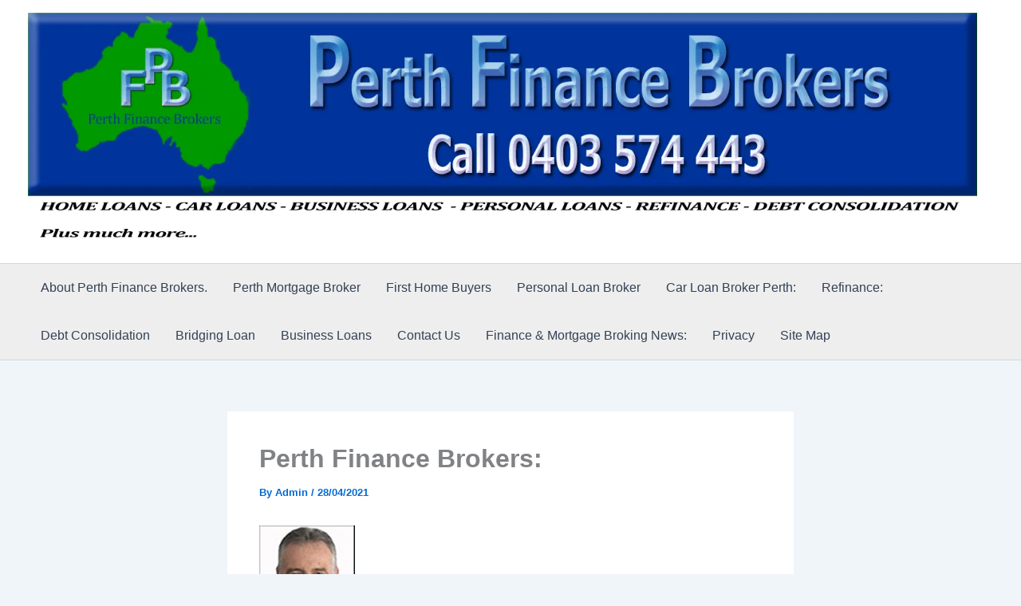

--- FILE ---
content_type: text/html; charset=UTF-8
request_url: https://perthfinancebrokers.net.au/perth-finance-brokers/
body_size: 11635
content:
<!DOCTYPE html>
<html lang="en-US" prefix="og: http://ogp.me/ns# fb: http://ogp.me/ns/fb#">
<head>
<link rel="preload" href="https://perthfinancebrokers.net.au/wp-content/cache/wpo-minify/1767500919/assets/wpo-minify-header-8dbd08fc.min.js" as="script" />
<link rel="preload" href="https://www.googletagmanager.com/gtag/js?id=GT-WPTG2THP" as="script" />
<link rel="preload" href="https://perthfinancebrokers.net.au/wp-content/cache/wpo-minify/1767500919/assets/wpo-minify-footer-95631ab0.min.js" as="script" />
<meta charset="UTF-8">
<meta name="viewport" content="width=device-width, initial-scale=1">
	<link rel="profile" href="https://gmpg.org/xfn/11"> 
	
	<!-- Performance optimized by Cache Using Gzip. Learn more: https://wpgzipcache.com/compare-plans/ -->
<link rel='dns-prefetch' href='//www.googletagmanager.com' />
<link rel="alternate" type="application/rss+xml" title=" &raquo; Feed" href="https://perthfinancebrokers.net.au/feed/" />
<link rel="alternate" type="application/rss+xml" title=" &raquo; Comments Feed" href="https://perthfinancebrokers.net.au/comments/feed/" />
<link rel="alternate" type="application/rss+xml" title=" &raquo; Perth Finance Brokers: Comments Feed" href="https://perthfinancebrokers.net.au/perth-finance-brokers/feed/" />
<link rel="alternate" title="oEmbed (JSON)" type="application/json+oembed" href="https://perthfinancebrokers.net.au/wp-json/oembed/1.0/embed?url=https%3A%2F%2Fperthfinancebrokers.net.au%2Fperth-finance-brokers%2F" />
<link rel="alternate" title="oEmbed (XML)" type="text/xml+oembed" href="https://perthfinancebrokers.net.au/wp-json/oembed/1.0/embed?url=https%3A%2F%2Fperthfinancebrokers.net.au%2Fperth-finance-brokers%2F&#038;format=xml" />
<style id='wp-img-auto-sizes-contain-inline-css'>
img:is([sizes=auto i],[sizes^="auto," i]){contain-intrinsic-size:3000px 1500px}
/*# sourceURL=wp-img-auto-sizes-contain-inline-css */
</style>
<link rel='stylesheet' id='aca33b9c04-css' href='https://perthfinancebrokers.net.au/wp-content/plugins/squirrly-seo/view/assets/css/frontend.min.css' media='all' />
<style id='wp-block-library-inline-css'>
:root{--wp-block-synced-color:#7a00df;--wp-block-synced-color--rgb:122,0,223;--wp-bound-block-color:var(--wp-block-synced-color);--wp-editor-canvas-background:#ddd;--wp-admin-theme-color:#007cba;--wp-admin-theme-color--rgb:0,124,186;--wp-admin-theme-color-darker-10:#006ba1;--wp-admin-theme-color-darker-10--rgb:0,107,160.5;--wp-admin-theme-color-darker-20:#005a87;--wp-admin-theme-color-darker-20--rgb:0,90,135;--wp-admin-border-width-focus:2px}@media (min-resolution:192dpi){:root{--wp-admin-border-width-focus:1.5px}}.wp-element-button{cursor:pointer}:root .has-very-light-gray-background-color{background-color:#eee}:root .has-very-dark-gray-background-color{background-color:#313131}:root .has-very-light-gray-color{color:#eee}:root .has-very-dark-gray-color{color:#313131}:root .has-vivid-green-cyan-to-vivid-cyan-blue-gradient-background{background:linear-gradient(135deg,#00d084,#0693e3)}:root .has-purple-crush-gradient-background{background:linear-gradient(135deg,#34e2e4,#4721fb 50%,#ab1dfe)}:root .has-hazy-dawn-gradient-background{background:linear-gradient(135deg,#faaca8,#dad0ec)}:root .has-subdued-olive-gradient-background{background:linear-gradient(135deg,#fafae1,#67a671)}:root .has-atomic-cream-gradient-background{background:linear-gradient(135deg,#fdd79a,#004a59)}:root .has-nightshade-gradient-background{background:linear-gradient(135deg,#330968,#31cdcf)}:root .has-midnight-gradient-background{background:linear-gradient(135deg,#020381,#2874fc)}:root{--wp--preset--font-size--normal:16px;--wp--preset--font-size--huge:42px}.has-regular-font-size{font-size:1em}.has-larger-font-size{font-size:2.625em}.has-normal-font-size{font-size:var(--wp--preset--font-size--normal)}.has-huge-font-size{font-size:var(--wp--preset--font-size--huge)}.has-text-align-center{text-align:center}.has-text-align-left{text-align:left}.has-text-align-right{text-align:right}.has-fit-text{white-space:nowrap!important}#end-resizable-editor-section{display:none}.aligncenter{clear:both}.items-justified-left{justify-content:flex-start}.items-justified-center{justify-content:center}.items-justified-right{justify-content:flex-end}.items-justified-space-between{justify-content:space-between}.screen-reader-text{border:0;clip-path:inset(50%);height:1px;margin:-1px;overflow:hidden;padding:0;position:absolute;width:1px;word-wrap:normal!important}.screen-reader-text:focus{background-color:#ddd;clip-path:none;color:#444;display:block;font-size:1em;height:auto;left:5px;line-height:normal;padding:15px 23px 14px;text-decoration:none;top:5px;width:auto;z-index:100000}html :where(.has-border-color){border-style:solid}html :where([style*=border-top-color]){border-top-style:solid}html :where([style*=border-right-color]){border-right-style:solid}html :where([style*=border-bottom-color]){border-bottom-style:solid}html :where([style*=border-left-color]){border-left-style:solid}html :where([style*=border-width]){border-style:solid}html :where([style*=border-top-width]){border-top-style:solid}html :where([style*=border-right-width]){border-right-style:solid}html :where([style*=border-bottom-width]){border-bottom-style:solid}html :where([style*=border-left-width]){border-left-style:solid}html :where(img[class*=wp-image-]){height:auto;max-width:100%}:where(figure){margin:0 0 1em}html :where(.is-position-sticky){--wp-admin--admin-bar--position-offset:var(--wp-admin--admin-bar--height,0px)}@media screen and (max-width:600px){html :where(.is-position-sticky){--wp-admin--admin-bar--position-offset:0px}}

/*# sourceURL=wp-block-library-inline-css */
</style><style id='global-styles-inline-css'>
:root{--wp--preset--aspect-ratio--square: 1;--wp--preset--aspect-ratio--4-3: 4/3;--wp--preset--aspect-ratio--3-4: 3/4;--wp--preset--aspect-ratio--3-2: 3/2;--wp--preset--aspect-ratio--2-3: 2/3;--wp--preset--aspect-ratio--16-9: 16/9;--wp--preset--aspect-ratio--9-16: 9/16;--wp--preset--color--black: #000000;--wp--preset--color--cyan-bluish-gray: #abb8c3;--wp--preset--color--white: #ffffff;--wp--preset--color--pale-pink: #f78da7;--wp--preset--color--vivid-red: #cf2e2e;--wp--preset--color--luminous-vivid-orange: #ff6900;--wp--preset--color--luminous-vivid-amber: #fcb900;--wp--preset--color--light-green-cyan: #7bdcb5;--wp--preset--color--vivid-green-cyan: #00d084;--wp--preset--color--pale-cyan-blue: #8ed1fc;--wp--preset--color--vivid-cyan-blue: #0693e3;--wp--preset--color--vivid-purple: #9b51e0;--wp--preset--color--ast-global-color-0: var(--ast-global-color-0);--wp--preset--color--ast-global-color-1: var(--ast-global-color-1);--wp--preset--color--ast-global-color-2: var(--ast-global-color-2);--wp--preset--color--ast-global-color-3: var(--ast-global-color-3);--wp--preset--color--ast-global-color-4: var(--ast-global-color-4);--wp--preset--color--ast-global-color-5: var(--ast-global-color-5);--wp--preset--color--ast-global-color-6: var(--ast-global-color-6);--wp--preset--color--ast-global-color-7: var(--ast-global-color-7);--wp--preset--color--ast-global-color-8: var(--ast-global-color-8);--wp--preset--gradient--vivid-cyan-blue-to-vivid-purple: linear-gradient(135deg,rgb(6,147,227) 0%,rgb(155,81,224) 100%);--wp--preset--gradient--light-green-cyan-to-vivid-green-cyan: linear-gradient(135deg,rgb(122,220,180) 0%,rgb(0,208,130) 100%);--wp--preset--gradient--luminous-vivid-amber-to-luminous-vivid-orange: linear-gradient(135deg,rgb(252,185,0) 0%,rgb(255,105,0) 100%);--wp--preset--gradient--luminous-vivid-orange-to-vivid-red: linear-gradient(135deg,rgb(255,105,0) 0%,rgb(207,46,46) 100%);--wp--preset--gradient--very-light-gray-to-cyan-bluish-gray: linear-gradient(135deg,rgb(238,238,238) 0%,rgb(169,184,195) 100%);--wp--preset--gradient--cool-to-warm-spectrum: linear-gradient(135deg,rgb(74,234,220) 0%,rgb(151,120,209) 20%,rgb(207,42,186) 40%,rgb(238,44,130) 60%,rgb(251,105,98) 80%,rgb(254,248,76) 100%);--wp--preset--gradient--blush-light-purple: linear-gradient(135deg,rgb(255,206,236) 0%,rgb(152,150,240) 100%);--wp--preset--gradient--blush-bordeaux: linear-gradient(135deg,rgb(254,205,165) 0%,rgb(254,45,45) 50%,rgb(107,0,62) 100%);--wp--preset--gradient--luminous-dusk: linear-gradient(135deg,rgb(255,203,112) 0%,rgb(199,81,192) 50%,rgb(65,88,208) 100%);--wp--preset--gradient--pale-ocean: linear-gradient(135deg,rgb(255,245,203) 0%,rgb(182,227,212) 50%,rgb(51,167,181) 100%);--wp--preset--gradient--electric-grass: linear-gradient(135deg,rgb(202,248,128) 0%,rgb(113,206,126) 100%);--wp--preset--gradient--midnight: linear-gradient(135deg,rgb(2,3,129) 0%,rgb(40,116,252) 100%);--wp--preset--font-size--small: 13px;--wp--preset--font-size--medium: 20px;--wp--preset--font-size--large: 36px;--wp--preset--font-size--x-large: 42px;--wp--preset--spacing--20: 0.44rem;--wp--preset--spacing--30: 0.67rem;--wp--preset--spacing--40: 1rem;--wp--preset--spacing--50: 1.5rem;--wp--preset--spacing--60: 2.25rem;--wp--preset--spacing--70: 3.38rem;--wp--preset--spacing--80: 5.06rem;--wp--preset--shadow--natural: 6px 6px 9px rgba(0, 0, 0, 0.2);--wp--preset--shadow--deep: 12px 12px 50px rgba(0, 0, 0, 0.4);--wp--preset--shadow--sharp: 6px 6px 0px rgba(0, 0, 0, 0.2);--wp--preset--shadow--outlined: 6px 6px 0px -3px rgb(255, 255, 255), 6px 6px rgb(0, 0, 0);--wp--preset--shadow--crisp: 6px 6px 0px rgb(0, 0, 0);}:root { --wp--style--global--content-size: var(--wp--custom--ast-content-width-size);--wp--style--global--wide-size: var(--wp--custom--ast-wide-width-size); }:where(body) { margin: 0; }.wp-site-blocks > .alignleft { float: left; margin-right: 2em; }.wp-site-blocks > .alignright { float: right; margin-left: 2em; }.wp-site-blocks > .aligncenter { justify-content: center; margin-left: auto; margin-right: auto; }:where(.wp-site-blocks) > * { margin-block-start: 24px; margin-block-end: 0; }:where(.wp-site-blocks) > :first-child { margin-block-start: 0; }:where(.wp-site-blocks) > :last-child { margin-block-end: 0; }:root { --wp--style--block-gap: 24px; }:root :where(.is-layout-flow) > :first-child{margin-block-start: 0;}:root :where(.is-layout-flow) > :last-child{margin-block-end: 0;}:root :where(.is-layout-flow) > *{margin-block-start: 24px;margin-block-end: 0;}:root :where(.is-layout-constrained) > :first-child{margin-block-start: 0;}:root :where(.is-layout-constrained) > :last-child{margin-block-end: 0;}:root :where(.is-layout-constrained) > *{margin-block-start: 24px;margin-block-end: 0;}:root :where(.is-layout-flex){gap: 24px;}:root :where(.is-layout-grid){gap: 24px;}.is-layout-flow > .alignleft{float: left;margin-inline-start: 0;margin-inline-end: 2em;}.is-layout-flow > .alignright{float: right;margin-inline-start: 2em;margin-inline-end: 0;}.is-layout-flow > .aligncenter{margin-left: auto !important;margin-right: auto !important;}.is-layout-constrained > .alignleft{float: left;margin-inline-start: 0;margin-inline-end: 2em;}.is-layout-constrained > .alignright{float: right;margin-inline-start: 2em;margin-inline-end: 0;}.is-layout-constrained > .aligncenter{margin-left: auto !important;margin-right: auto !important;}.is-layout-constrained > :where(:not(.alignleft):not(.alignright):not(.alignfull)){max-width: var(--wp--style--global--content-size);margin-left: auto !important;margin-right: auto !important;}.is-layout-constrained > .alignwide{max-width: var(--wp--style--global--wide-size);}body .is-layout-flex{display: flex;}.is-layout-flex{flex-wrap: wrap;align-items: center;}.is-layout-flex > :is(*, div){margin: 0;}body .is-layout-grid{display: grid;}.is-layout-grid > :is(*, div){margin: 0;}body{padding-top: 0px;padding-right: 0px;padding-bottom: 0px;padding-left: 0px;}a:where(:not(.wp-element-button)){text-decoration: none;}:root :where(.wp-element-button, .wp-block-button__link){background-color: #32373c;border-width: 0;color: #fff;font-family: inherit;font-size: inherit;font-style: inherit;font-weight: inherit;letter-spacing: inherit;line-height: inherit;padding-top: calc(0.667em + 2px);padding-right: calc(1.333em + 2px);padding-bottom: calc(0.667em + 2px);padding-left: calc(1.333em + 2px);text-decoration: none;text-transform: inherit;}.has-black-color{color: var(--wp--preset--color--black) !important;}.has-cyan-bluish-gray-color{color: var(--wp--preset--color--cyan-bluish-gray) !important;}.has-white-color{color: var(--wp--preset--color--white) !important;}.has-pale-pink-color{color: var(--wp--preset--color--pale-pink) !important;}.has-vivid-red-color{color: var(--wp--preset--color--vivid-red) !important;}.has-luminous-vivid-orange-color{color: var(--wp--preset--color--luminous-vivid-orange) !important;}.has-luminous-vivid-amber-color{color: var(--wp--preset--color--luminous-vivid-amber) !important;}.has-light-green-cyan-color{color: var(--wp--preset--color--light-green-cyan) !important;}.has-vivid-green-cyan-color{color: var(--wp--preset--color--vivid-green-cyan) !important;}.has-pale-cyan-blue-color{color: var(--wp--preset--color--pale-cyan-blue) !important;}.has-vivid-cyan-blue-color{color: var(--wp--preset--color--vivid-cyan-blue) !important;}.has-vivid-purple-color{color: var(--wp--preset--color--vivid-purple) !important;}.has-ast-global-color-0-color{color: var(--wp--preset--color--ast-global-color-0) !important;}.has-ast-global-color-1-color{color: var(--wp--preset--color--ast-global-color-1) !important;}.has-ast-global-color-2-color{color: var(--wp--preset--color--ast-global-color-2) !important;}.has-ast-global-color-3-color{color: var(--wp--preset--color--ast-global-color-3) !important;}.has-ast-global-color-4-color{color: var(--wp--preset--color--ast-global-color-4) !important;}.has-ast-global-color-5-color{color: var(--wp--preset--color--ast-global-color-5) !important;}.has-ast-global-color-6-color{color: var(--wp--preset--color--ast-global-color-6) !important;}.has-ast-global-color-7-color{color: var(--wp--preset--color--ast-global-color-7) !important;}.has-ast-global-color-8-color{color: var(--wp--preset--color--ast-global-color-8) !important;}.has-black-background-color{background-color: var(--wp--preset--color--black) !important;}.has-cyan-bluish-gray-background-color{background-color: var(--wp--preset--color--cyan-bluish-gray) !important;}.has-white-background-color{background-color: var(--wp--preset--color--white) !important;}.has-pale-pink-background-color{background-color: var(--wp--preset--color--pale-pink) !important;}.has-vivid-red-background-color{background-color: var(--wp--preset--color--vivid-red) !important;}.has-luminous-vivid-orange-background-color{background-color: var(--wp--preset--color--luminous-vivid-orange) !important;}.has-luminous-vivid-amber-background-color{background-color: var(--wp--preset--color--luminous-vivid-amber) !important;}.has-light-green-cyan-background-color{background-color: var(--wp--preset--color--light-green-cyan) !important;}.has-vivid-green-cyan-background-color{background-color: var(--wp--preset--color--vivid-green-cyan) !important;}.has-pale-cyan-blue-background-color{background-color: var(--wp--preset--color--pale-cyan-blue) !important;}.has-vivid-cyan-blue-background-color{background-color: var(--wp--preset--color--vivid-cyan-blue) !important;}.has-vivid-purple-background-color{background-color: var(--wp--preset--color--vivid-purple) !important;}.has-ast-global-color-0-background-color{background-color: var(--wp--preset--color--ast-global-color-0) !important;}.has-ast-global-color-1-background-color{background-color: var(--wp--preset--color--ast-global-color-1) !important;}.has-ast-global-color-2-background-color{background-color: var(--wp--preset--color--ast-global-color-2) !important;}.has-ast-global-color-3-background-color{background-color: var(--wp--preset--color--ast-global-color-3) !important;}.has-ast-global-color-4-background-color{background-color: var(--wp--preset--color--ast-global-color-4) !important;}.has-ast-global-color-5-background-color{background-color: var(--wp--preset--color--ast-global-color-5) !important;}.has-ast-global-color-6-background-color{background-color: var(--wp--preset--color--ast-global-color-6) !important;}.has-ast-global-color-7-background-color{background-color: var(--wp--preset--color--ast-global-color-7) !important;}.has-ast-global-color-8-background-color{background-color: var(--wp--preset--color--ast-global-color-8) !important;}.has-black-border-color{border-color: var(--wp--preset--color--black) !important;}.has-cyan-bluish-gray-border-color{border-color: var(--wp--preset--color--cyan-bluish-gray) !important;}.has-white-border-color{border-color: var(--wp--preset--color--white) !important;}.has-pale-pink-border-color{border-color: var(--wp--preset--color--pale-pink) !important;}.has-vivid-red-border-color{border-color: var(--wp--preset--color--vivid-red) !important;}.has-luminous-vivid-orange-border-color{border-color: var(--wp--preset--color--luminous-vivid-orange) !important;}.has-luminous-vivid-amber-border-color{border-color: var(--wp--preset--color--luminous-vivid-amber) !important;}.has-light-green-cyan-border-color{border-color: var(--wp--preset--color--light-green-cyan) !important;}.has-vivid-green-cyan-border-color{border-color: var(--wp--preset--color--vivid-green-cyan) !important;}.has-pale-cyan-blue-border-color{border-color: var(--wp--preset--color--pale-cyan-blue) !important;}.has-vivid-cyan-blue-border-color{border-color: var(--wp--preset--color--vivid-cyan-blue) !important;}.has-vivid-purple-border-color{border-color: var(--wp--preset--color--vivid-purple) !important;}.has-ast-global-color-0-border-color{border-color: var(--wp--preset--color--ast-global-color-0) !important;}.has-ast-global-color-1-border-color{border-color: var(--wp--preset--color--ast-global-color-1) !important;}.has-ast-global-color-2-border-color{border-color: var(--wp--preset--color--ast-global-color-2) !important;}.has-ast-global-color-3-border-color{border-color: var(--wp--preset--color--ast-global-color-3) !important;}.has-ast-global-color-4-border-color{border-color: var(--wp--preset--color--ast-global-color-4) !important;}.has-ast-global-color-5-border-color{border-color: var(--wp--preset--color--ast-global-color-5) !important;}.has-ast-global-color-6-border-color{border-color: var(--wp--preset--color--ast-global-color-6) !important;}.has-ast-global-color-7-border-color{border-color: var(--wp--preset--color--ast-global-color-7) !important;}.has-ast-global-color-8-border-color{border-color: var(--wp--preset--color--ast-global-color-8) !important;}.has-vivid-cyan-blue-to-vivid-purple-gradient-background{background: var(--wp--preset--gradient--vivid-cyan-blue-to-vivid-purple) !important;}.has-light-green-cyan-to-vivid-green-cyan-gradient-background{background: var(--wp--preset--gradient--light-green-cyan-to-vivid-green-cyan) !important;}.has-luminous-vivid-amber-to-luminous-vivid-orange-gradient-background{background: var(--wp--preset--gradient--luminous-vivid-amber-to-luminous-vivid-orange) !important;}.has-luminous-vivid-orange-to-vivid-red-gradient-background{background: var(--wp--preset--gradient--luminous-vivid-orange-to-vivid-red) !important;}.has-very-light-gray-to-cyan-bluish-gray-gradient-background{background: var(--wp--preset--gradient--very-light-gray-to-cyan-bluish-gray) !important;}.has-cool-to-warm-spectrum-gradient-background{background: var(--wp--preset--gradient--cool-to-warm-spectrum) !important;}.has-blush-light-purple-gradient-background{background: var(--wp--preset--gradient--blush-light-purple) !important;}.has-blush-bordeaux-gradient-background{background: var(--wp--preset--gradient--blush-bordeaux) !important;}.has-luminous-dusk-gradient-background{background: var(--wp--preset--gradient--luminous-dusk) !important;}.has-pale-ocean-gradient-background{background: var(--wp--preset--gradient--pale-ocean) !important;}.has-electric-grass-gradient-background{background: var(--wp--preset--gradient--electric-grass) !important;}.has-midnight-gradient-background{background: var(--wp--preset--gradient--midnight) !important;}.has-small-font-size{font-size: var(--wp--preset--font-size--small) !important;}.has-medium-font-size{font-size: var(--wp--preset--font-size--medium) !important;}.has-large-font-size{font-size: var(--wp--preset--font-size--large) !important;}.has-x-large-font-size{font-size: var(--wp--preset--font-size--x-large) !important;}
/*# sourceURL=global-styles-inline-css */
</style>

<link rel='stylesheet' id='astra-contact-form-7-css' href='https://perthfinancebrokers.net.au/wp-content/themes/astra/assets/css/minified/compatibility/contact-form-7-main.min.css' media='all' />
<link rel='stylesheet' id='wpo_min-header-0-css' href='https://perthfinancebrokers.net.au/wp-content/cache/wpo-minify/1767500919/assets/wpo-minify-header-1169108b.min.css' media='all' />
<script defer src="https://perthfinancebrokers.net.au/wp-content/cache/wpo-minify/1767500919/assets/wpo-minify-header-8dbd08fc.min.js" id="wpo_min-header-0-js"></script>

<!-- Google tag (gtag.js) snippet added by Site Kit -->
<!-- Google Analytics snippet added by Site Kit -->
<script src="https://www.googletagmanager.com/gtag/js?id=GT-WPTG2THP" id="google_gtagjs-js" async></script>
<script id="google_gtagjs-js-after">
window.dataLayer = window.dataLayer || [];function gtag(){dataLayer.push(arguments);}
gtag("set","linker",{"domains":["perthfinancebrokers.net.au"]});
gtag("js", new Date());
gtag("set", "developer_id.dZTNiMT", true);
gtag("config", "GT-WPTG2THP");
 window._googlesitekit = window._googlesitekit || {}; window._googlesitekit.throttledEvents = []; window._googlesitekit.gtagEvent = (name, data) => { var key = JSON.stringify( { name, data } ); if ( !! window._googlesitekit.throttledEvents[ key ] ) { return; } window._googlesitekit.throttledEvents[ key ] = true; setTimeout( () => { delete window._googlesitekit.throttledEvents[ key ]; }, 5 ); gtag( "event", name, { ...data, event_source: "site-kit" } ); }; 
//# sourceURL=google_gtagjs-js-after
</script>
<link rel="https://api.w.org/" href="https://perthfinancebrokers.net.au/wp-json/" /><link rel="alternate" title="JSON" type="application/json" href="https://perthfinancebrokers.net.au/wp-json/wp/v2/posts/16962" /><link rel="EditURI" type="application/rsd+xml" title="RSD" href="https://perthfinancebrokers.net.au/xmlrpc.php?rsd" />
<meta name="generator" content="WordPress 6.9" />
<link rel='shortlink' href='https://perthfinancebrokers.net.au/?p=16962' />
<meta name="generator" content="auto-sizes 1.7.0">
<meta name="generator" content="Site Kit by Google 1.168.0" /><meta name="generator" content="performance-lab 4.0.0; plugins: auto-sizes, webp-uploads">
<meta name="generator" content="webp-uploads 2.6.0">
<link rel="pingback" href="https://perthfinancebrokers.net.au/xmlrpc.php">
<title>Perth Finance Brokers - Mortgage Broker Perth</title><meta name="robots" content="index,follow"><meta name="googlebot" content="index,follow,max-snippet:-1,max-image-preview:large,max-video-preview:-1"><meta name="bingbot" content="index,follow,max-snippet:-1,max-image-preview:large,max-video-preview:-1"><meta name="description" content="Perth Finance Brokers provide a wide range of finance and mortgage broker services including home loans, refinance, first home buyer loans, car loans, debt consolidation loans and business loans. Contact us for fast friendly professional service." /><meta name="keywords" content="Perth Finance Brokers,mortgage broker,Perth,home loans,refinance,personal loan,debt consolidation,car loans,business loans,first home buyer loans,first home buyer ,first home buyers" /><link rel="canonical" href="https://perthfinancebrokers.net.au/perth-finance-brokers/" /><link rel="alternate" type="application/rss+xml" href="https://perthfinancebrokers.net.au/sitemap.xml" /><meta name="dc.language" content="en" /><meta name="dc.language.iso" content="en_US" /><meta name="dc.publisher" content="Admin" /><meta name="dc.title" content="Perth Finance Brokers - Mortgage Broker Perth" /><meta name="dc.description" content="Perth Finance Brokers provide a wide range of finance and mortgage broker services including home loans, refinance, first home buyer loans, car loans, debt consolidation loans and business loans. Contact us for fast friendly professional service." /><meta name="dc.date.issued" content="2021-04-28" /><meta name="dc.date.updated" content="2023-01-03 18:58:08" /><meta property="og:url" content="https://perthfinancebrokers.net.au/perth-finance-brokers/" /><meta property="og:title" content="Perth Finance Brokers - Mortgage Broker Perth" /><meta property="og:description" content="Perth Finance Brokers provide a wide range of finance and mortgage broker services including home loans, refinance, first home buyer loans, car loans, debt consolidation loans and business loans. Contact us for fast friendly professional service." /><meta property="og:type" content="article" /><meta property="og:image" content="https://perthfinancebrokers.net.au/wp-content/uploads/2020/03/Andy-Hill-Finance-Mortgage-Broker-Facebook-Pic-120-x-132px.jpg" /><meta property="og:image:width" content="500" /><meta property="og:image:type" content="image/jpeg" /><meta property="og:site_name" content="" /><meta property="og:locale" content="en_US" /><meta property="og:publish_date" content="2021-04-28T09:00:20+00:00" /><meta property="article:published_time" content="2021-04-28T09:00:20+00:00" /><meta property="article:modified_time" content="2023-01-03T18:58:08+00:00" /><meta property="article:section" content="Finance &amp; Mortgage Brokers" /><meta property="article:author" content="Admin" /><meta property="article:tag" content="Perth Finance Brokers" /><meta property="article:tag" content="mortgage broker" /><meta property="article:tag" content="Perth" /><meta property="article:tag" content="home loans" /><meta property="article:tag" content="refinance" /><meta property="article:tag" content="personal loan" /><meta property="article:tag" content="debt consolidation" /><meta property="article:tag" content="car loans" /><meta property="article:tag" content="business loans" /><meta property="article:tag" content="first home buyer loans" /><meta property="article:tag" content="first home buyer " /><meta property="article:tag" content="first home buyers" /><meta property="twitter:url" content="https://perthfinancebrokers.net.au/perth-finance-brokers/" /><meta property="twitter:title" content="Perth Finance Brokers - Mortgage Broker Perth" /><meta property="twitter:description" content="Perth Finance Brokers provide a wide range of finance and mortgage broker services including home loans, refinance, first home buyer loans, car loans, debt consolidation loans and business loans. Contact us for fast friendly professional service." /><meta property="twitter:image" content="https://perthfinancebrokers.net.au/wp-content/uploads/2020/03/Andy-Hill-Finance-Mortgage-Broker-Facebook-Pic-120-x-132px.jpg" /><meta property="twitter:domain" content="" /><meta property="twitter:card" content="summary" /><script async src='https://www.google-analytics.com/analytics.js'></script><script>(function(i,s,o,g,r,a,m){i['GoogleAnalyticsObject']=r;i[r]=i[r]||function(){(i[r].q=i[r].q||[]).push(arguments)},i[r].l=1*new Date();a=s.createElement(o), m=s.getElementsByTagName(o)[0];a.async=1;a.src=g;m.parentNode.insertBefore(a,m) })(window,document,'script','//www.google-analytics.com/analytics.js','ga'); ga('create', 'UA-116304755-1', 'auto');ga('send', 'pageview');</script><script type="application/ld+json">{"@context":"https://schema.org","@graph":[{"@type":"NewsArticle","@id":"https://perthfinancebrokers.net.au/perth-finance-brokers/#NewsArticle","url":"https://perthfinancebrokers.net.au/perth-finance-brokers/","headline":"Perth Finance Brokers - Mortgage Broker Perth ","description":"Andrew Hill Perth Mortgage Broker &#124; Finance Broker Perth.Perth Finance Brokers are finance and mortgage brokers based in Perth WA. We operate a mobile service delivering our finance and mortgage broker services to our clients at their home or office to all suburbs in the Perth area. With the advancement in","datePublished":"2026-01-04T23:58:42+08:00","dateModified":"2023-04-01T02:58:00+08:00","image":{"@type":"ImageObject","@id":"https://perthfinancebrokers.net.au/perth-finance-brokers/#89b3747c7f","url":"https://perthfinancebrokers.net.au/wp-content/uploads/2020/03/Andy-Hill-Finance-Mortgage-Broker-Facebook-Pic-120-x-132px.jpg","width":500,"height":500},"author":{"@type":"Person","@id":"https://perthfinancebrokers.net.au/author/andy/#e3afed0047","url":"https://perthfinancebrokers.net.au/author/andy/","name":"Admin"},"publisher":{"@id":"https://perthfinancebrokers.net.au#organization"},"keywords":"Perth Finance Brokers,mortgage broker,Perth,home loans,refinance,personal loan,debt consolidation,car loans,business loans,first home buyer loans,first home buyer ,first home buyers"},{"@type":"BreadcrumbList","@id":"https://perthfinancebrokers.net.au/perth-finance-brokers/#breadcrumblist","itemListElement":[{"@type":"ListItem","position":1,"item":{"@id":"https://perthfinancebrokers.net.au","name":"About Perth Finance Brokers"}},{"@type":"ListItem","position":2,"item":{"@id":"https://perthfinancebrokers.net.au/mortgage-broker-perth-our-services-are-free-as-we-are-paid-by-the-lenders/","name":"Finance &amp; Mortgage Brokers"}},{"@type":"ListItem","position":3,"item":{"@id":"https://perthfinancebrokers.net.au/perth-finance-brokers/","name":"Perth Finance Brokers - Mortgage Broker Perth"}}]}]}</script>
</head>

<body itemtype='https://schema.org/Blog' itemscope='itemscope' class="wp-singular post-template-default single single-post postid-16962 single-format-standard wp-custom-logo wp-embed-responsive wp-theme-astra ast-desktop ast-narrow-container ast-separate-container ast-no-sidebar astra-4.11.18 ast-blog-single-style-1 ast-single-post ast-inherit-site-logo-transparent ast-hfb-header ast-full-width-primary-header ast-normal-title-enabled">

<a
	class="skip-link screen-reader-text"
	href="#content">
		Skip to content</a>

<div
class="hfeed site" id="page">
			<header
		class="site-header header-main-layout-1 ast-primary-menu-enabled ast-hide-custom-menu-mobile ast-builder-menu-toggle-icon ast-mobile-header-inline" id="masthead" itemtype="https://schema.org/WPHeader" itemscope="itemscope" itemid="#masthead"		>
			<div id="ast-desktop-header" data-toggle-type="dropdown">
		<div class="ast-above-header-wrap  ">
		<div class="ast-above-header-bar ast-above-header  site-header-focus-item" data-section="section-above-header-builder">
						<div class="site-above-header-wrap ast-builder-grid-row-container site-header-focus-item ast-container" data-section="section-above-header-builder">
				<div class="ast-builder-grid-row ast-builder-grid-row-has-sides ast-builder-grid-row-no-center">
											<div class="site-header-above-section-left site-header-section ast-flex site-header-section-left">
									<div class="ast-builder-layout-element ast-flex site-header-focus-item" data-section="title_tagline">
							<div
				class="site-branding ast-site-identity" itemtype="https://schema.org/Organization" itemscope="itemscope"				>
					<span class="site-logo-img"><a href="https://perthfinancebrokers.net.au/" class="custom-logo-link" rel="home"><img width="1500" height="375" src="https://perthfinancebrokers.net.au/wp-content/uploads/2024/09/Perth-Finance-Brokers-Header-2024-Text-Etc-copy.webp" class="custom-logo" alt="Perth Mortgage Broker" decoding="async" fetchpriority="high" srcset="https://perthfinancebrokers.net.au/wp-content/uploads/2024/09/Perth-Finance-Brokers-Header-2024-Text-Etc-copy.webp 1500w, https://perthfinancebrokers.net.au/wp-content/uploads/2024/09/Perth-Finance-Brokers-Header-2024-Text-Etc-copy-300x75.webp 300w, https://perthfinancebrokers.net.au/wp-content/uploads/2024/09/Perth-Finance-Brokers-Header-2024-Text-Etc-copy-1024x256.webp 1024w, https://perthfinancebrokers.net.au/wp-content/uploads/2024/09/Perth-Finance-Brokers-Header-2024-Text-Etc-copy-768x192.webp 768w" sizes="(max-width: 1500px) 100vw, 1500px" /></a></span><div class="ast-site-title-wrap">
						<span class="site-title" itemprop="name">
				<a href="https://perthfinancebrokers.net.au/" rel="home" itemprop="url" >
					
				</a>
			</span>
						
				</div>				</div>
			<!-- .site-branding -->
					</div>
								</div>
																								<div class="site-header-above-section-right site-header-section ast-flex ast-grid-right-section">
															</div>
												</div>
					</div>
								</div>
			</div>
		<div class="ast-below-header-wrap  ">
		<div class="ast-below-header-bar ast-below-header  site-header-focus-item" data-section="section-below-header-builder">
						<div class="site-below-header-wrap ast-builder-grid-row-container site-header-focus-item ast-container" data-section="section-below-header-builder">
				<div class="ast-builder-grid-row ast-builder-grid-row-has-sides ast-builder-grid-row-no-center">
											<div class="site-header-below-section-left site-header-section ast-flex site-header-section-left">
									<div class="ast-builder-menu-1 ast-builder-menu ast-flex ast-builder-menu-1-focus-item ast-builder-layout-element site-header-focus-item" data-section="section-hb-menu-1">
			<div class="ast-main-header-bar-alignment"><div class="main-header-bar-navigation"><nav class="site-navigation ast-flex-grow-1 navigation-accessibility site-header-focus-item" id="primary-site-navigation-desktop" aria-label="Primary Site Navigation" itemtype="https://schema.org/SiteNavigationElement" itemscope="itemscope"><div class="main-navigation ast-inline-flex"><ul id="ast-hf-menu-1" class="main-header-menu ast-menu-shadow ast-nav-menu ast-flex  submenu-with-border stack-on-mobile"><li id="menu-item-49395" class="menu-item menu-item-type-post_type menu-item-object-page menu-item-home menu-item-49395"><a href="https://perthfinancebrokers.net.au/" class="menu-link">About Perth Finance Brokers.</a></li>
<li id="menu-item-49094" class="menu-item menu-item-type-post_type menu-item-object-page menu-item-49094"><a href="https://perthfinancebrokers.net.au/perth-mortgage-broker/" class="menu-link">Perth Mortgage Broker</a></li>
<li id="menu-item-49097" class="menu-item menu-item-type-post_type menu-item-object-page menu-item-49097"><a href="https://perthfinancebrokers.net.au/first-home-buyers/" title="First Home Buyer Home Loans" class="menu-link">First Home Buyers</a></li>
<li id="menu-item-49098" class="menu-item menu-item-type-post_type menu-item-object-page menu-item-49098"><a href="https://perthfinancebrokers.net.au/personal-loan-broker/" class="menu-link">Personal Loan Broker</a></li>
<li id="menu-item-49169" class="menu-item menu-item-type-post_type menu-item-object-page menu-item-49169"><a href="https://perthfinancebrokers.net.au/car-loan-broker-perth/" class="menu-link">Car Loan Broker Perth:</a></li>
<li id="menu-item-49099" class="menu-item menu-item-type-post_type menu-item-object-page menu-item-49099"><a href="https://perthfinancebrokers.net.au/refinance/" class="menu-link">Refinance:</a></li>
<li id="menu-item-49142" class="menu-item menu-item-type-post_type menu-item-object-page menu-item-49142"><a href="https://perthfinancebrokers.net.au/debt-consolidation/" class="menu-link">Debt Consolidation</a></li>
<li id="menu-item-49101" class="menu-item menu-item-type-post_type menu-item-object-page menu-item-49101"><a href="https://perthfinancebrokers.net.au/bridging-loan/" class="menu-link">Bridging Loan</a></li>
<li id="menu-item-49100" class="menu-item menu-item-type-post_type menu-item-object-page menu-item-49100"><a href="https://perthfinancebrokers.net.au/business-loans/" class="menu-link">Business Loans</a></li>
<li id="menu-item-49102" class="menu-item menu-item-type-post_type menu-item-object-page menu-item-49102"><a href="https://perthfinancebrokers.net.au/contact-us/" class="menu-link">Contact Us</a></li>
<li id="menu-item-49095" class="menu-item menu-item-type-post_type menu-item-object-page current_page_parent menu-item-49095"><a href="https://perthfinancebrokers.net.au/finance-mortgage-broking-news/" class="menu-link">Finance &#038; Mortgage Broking News:</a></li>
<li id="menu-item-49096" class="menu-item menu-item-type-post_type menu-item-object-page menu-item-privacy-policy menu-item-49096"><a rel="privacy-policy" href="https://perthfinancebrokers.net.au/privacy-2/" class="menu-link">Privacy</a></li>
<li id="menu-item-49103" class="menu-item menu-item-type-post_type menu-item-object-page menu-item-49103"><a href="https://perthfinancebrokers.net.au/site-map/" class="menu-link">Site Map</a></li>
</ul></div></nav></div></div>		</div>
								</div>
																								<div class="site-header-below-section-right site-header-section ast-flex ast-grid-right-section">
															</div>
												</div>
					</div>
								</div>
			</div>
	</div> <!-- Main Header Bar Wrap -->
<div id="ast-mobile-header" class="ast-mobile-header-wrap " data-type="dropdown">
		<div class="ast-main-header-wrap main-header-bar-wrap" >
		<div class="ast-primary-header-bar ast-primary-header main-header-bar site-primary-header-wrap site-header-focus-item ast-builder-grid-row-layout-default ast-builder-grid-row-tablet-layout-default ast-builder-grid-row-mobile-layout-default" data-section="section-primary-header-builder">
									<div class="ast-builder-grid-row ast-builder-grid-row-has-sides ast-builder-grid-row-no-center">
													<div class="site-header-primary-section-left site-header-section ast-flex site-header-section-left">
										<div class="ast-builder-layout-element ast-flex site-header-focus-item" data-section="title_tagline">
							<div
				class="site-branding ast-site-identity" itemtype="https://schema.org/Organization" itemscope="itemscope"				>
					<span class="site-logo-img"><a href="https://perthfinancebrokers.net.au/" class="custom-logo-link" rel="home"><img width="1500" height="375" src="https://perthfinancebrokers.net.au/wp-content/uploads/2024/09/Perth-Finance-Brokers-Header-2024-Text-Etc-copy.webp" class="custom-logo" alt="Perth Mortgage Broker" decoding="async" srcset="https://perthfinancebrokers.net.au/wp-content/uploads/2024/09/Perth-Finance-Brokers-Header-2024-Text-Etc-copy.webp 1500w, https://perthfinancebrokers.net.au/wp-content/uploads/2024/09/Perth-Finance-Brokers-Header-2024-Text-Etc-copy-300x75.webp 300w, https://perthfinancebrokers.net.au/wp-content/uploads/2024/09/Perth-Finance-Brokers-Header-2024-Text-Etc-copy-1024x256.webp 1024w, https://perthfinancebrokers.net.au/wp-content/uploads/2024/09/Perth-Finance-Brokers-Header-2024-Text-Etc-copy-768x192.webp 768w" sizes="(max-width: 1500px) 100vw, 1500px" /></a></span><div class="ast-site-title-wrap">
						<span class="site-title" itemprop="name">
				<a href="https://perthfinancebrokers.net.au/" rel="home" itemprop="url" >
					
				</a>
			</span>
						
				</div>				</div>
			<!-- .site-branding -->
					</div>
									</div>
																									<div class="site-header-primary-section-right site-header-section ast-flex ast-grid-right-section">
										<div class="ast-builder-layout-element ast-flex site-header-focus-item" data-section="section-header-mobile-trigger">
						<div class="ast-button-wrap">
				<button type="button" class="menu-toggle main-header-menu-toggle ast-mobile-menu-trigger-minimal"   aria-expanded="false" aria-label="Main menu toggle">
					<span class="mobile-menu-toggle-icon">
						<span aria-hidden="true" class="ahfb-svg-iconset ast-inline-flex svg-baseline"><svg class='ast-mobile-svg ast-menu-svg' fill='currentColor' version='1.1' xmlns='http://www.w3.org/2000/svg' width='24' height='24' viewBox='0 0 24 24'><path d='M3 13h18c0.552 0 1-0.448 1-1s-0.448-1-1-1h-18c-0.552 0-1 0.448-1 1s0.448 1 1 1zM3 7h18c0.552 0 1-0.448 1-1s-0.448-1-1-1h-18c-0.552 0-1 0.448-1 1s0.448 1 1 1zM3 19h18c0.552 0 1-0.448 1-1s-0.448-1-1-1h-18c-0.552 0-1 0.448-1 1s0.448 1 1 1z'></path></svg></span><span aria-hidden="true" class="ahfb-svg-iconset ast-inline-flex svg-baseline"><svg class='ast-mobile-svg ast-close-svg' fill='currentColor' version='1.1' xmlns='http://www.w3.org/2000/svg' width='24' height='24' viewBox='0 0 24 24'><path d='M5.293 6.707l5.293 5.293-5.293 5.293c-0.391 0.391-0.391 1.024 0 1.414s1.024 0.391 1.414 0l5.293-5.293 5.293 5.293c0.391 0.391 1.024 0.391 1.414 0s0.391-1.024 0-1.414l-5.293-5.293 5.293-5.293c0.391-0.391 0.391-1.024 0-1.414s-1.024-0.391-1.414 0l-5.293 5.293-5.293-5.293c-0.391-0.391-1.024-0.391-1.414 0s-0.391 1.024 0 1.414z'></path></svg></span>					</span>
									</button>
			</div>
					</div>
									</div>
											</div>
						</div>
	</div>
				<div class="ast-mobile-header-content content-align-flex-start ">
						<div class="ast-builder-menu-mobile ast-builder-menu ast-builder-menu-mobile-focus-item ast-builder-layout-element site-header-focus-item" data-section="section-header-mobile-menu">
			<div class="ast-main-header-bar-alignment"><div class="main-header-bar-navigation"><nav class="site-navigation ast-flex-grow-1 navigation-accessibility" id="ast-mobile-site-navigation" aria-label="Site Navigation" itemtype="https://schema.org/SiteNavigationElement" itemscope="itemscope"><div id="ast-hf-mobile-menu" class="main-navigation"><ul class="main-header-menu ast-nav-menu ast-flex  submenu-with-border astra-menu-animation-fade  stack-on-mobile"><li class="page_item page-item-49392 menu-item"><a href="https://perthfinancebrokers.net.au/" class="menu-link">About Perth Finance Brokers.</a></li><li class="page_item page-item-10 menu-item"><a href="https://perthfinancebrokers.net.au/perth-mortgage-broker/" class="menu-link">Perth Mortgage Broker</a></li><li class="page_item page-item-560 menu-item"><a href="https://perthfinancebrokers.net.au/first-home-buyers/" class="menu-link">First Home Buyers</a></li><li class="page_item page-item-169 menu-item"><a href="https://perthfinancebrokers.net.au/personal-loan-broker/" class="menu-link">Personal Loan Broker</a></li><li class="page_item page-item-49159 menu-item"><a href="https://perthfinancebrokers.net.au/car-loan-broker-perth/" class="menu-link">Car Loan Broker Perth:</a></li><li class="page_item page-item-12 menu-item"><a href="https://perthfinancebrokers.net.au/refinance/" class="menu-link">Refinance:</a></li><li class="page_item page-item-16030 menu-item"><a href="https://perthfinancebrokers.net.au/debt-consolidation/" class="menu-link">Debt Consolidation</a></li><li class="page_item page-item-147 menu-item"><a href="https://perthfinancebrokers.net.au/bridging-loan/" class="menu-link">Bridging Loan</a></li><li class="page_item page-item-239 menu-item"><a href="https://perthfinancebrokers.net.au/business-loans/" class="menu-link">Business Loans</a></li><li class="page_item page-item-55 menu-item"><a href="https://perthfinancebrokers.net.au/contact-us/" class="menu-link">Contact Us</a></li><li class="page_item page-item-27 current-menu-parent menu-item current-menu-parent"><a href="https://perthfinancebrokers.net.au/finance-mortgage-broking-news/" class="menu-link">Finance &#038; Mortgage Broking News:</a></li><li class="page_item page-item-347 menu-item"><a href="https://perthfinancebrokers.net.au/privacy-2/" class="menu-link">Privacy</a></li><li class="page_item page-item-297 menu-item"><a href="https://perthfinancebrokers.net.au/site-map/" class="menu-link">Site Map</a></li></ul></div></nav></div></div>		</div>
					</div>
			</div>
		</header><!-- #masthead -->
			<div id="content" class="site-content">
		<div class="ast-container">
		

	<div id="primary" class="content-area primary">

		
					<main id="main" class="site-main">
				

<article
class="post-16962 post type-post status-publish format-standard hentry category-mortgage-broker-perth-our-services-are-free-as-we-are-paid-by-the-lenders ast-article-single" id="post-16962" itemtype="https://schema.org/CreativeWork" itemscope="itemscope">

	
	
<div class="ast-post-format- ast-no-thumb single-layout-1">

	
	
		<header class="entry-header ">

			
			<h1 class="entry-title" itemprop="headline">Perth Finance Brokers:</h1><div class="entry-meta">By <span class="posted-by vcard author" itemtype="https://schema.org/Person" itemscope="itemscope" itemprop="author">			<a title="View all posts by Admin"
				href="https://perthfinancebrokers.net.au/author/andy/" rel="author"
				class="url fn n" itemprop="url"				>
				<span
				class="author-name" itemprop="name"				>
				Admin			</span>
			</a>
		</span>

		 / <span class="posted-on"><span class="published" itemprop="datePublished"> 28/04/2021 </span></span></div>
			
		</header><!-- .entry-header -->

	
	
	<div class="entry-content clear"
	itemprop="text"	>

		
		<figure id="attachment_16255" aria-describedby="caption-attachment-16255" style="width: 120px" class="wp-caption alignnone"><img decoding="async" src="https://perthfinancebrokers.net.au/wp-content/uploads/2020/03/Andy-Hill-Finance-Mortgage-Broker-Facebook-Pic-120-x-132px.jpg" alt="Perth Mortgage Broker" width="120" height="132" /><figcaption id="caption-attachment-16255" class="wp-caption-text">Andrew Hill</figcaption></figure>
<h2>Perth Mortgage Broker | Finance Broker Perth.</h2>
<p><em>Perth Finance Brokers are finance and mortgage brokers based in Perth WA. We operate a mobile service delivering our finance and mortgage broker services to our clients at their home or office to all suburbs in the Perth area. With the advancement in digital solutions we are also able to extend our finance and mortgage broker services to assist those living in outlying or regional areas.</em></p>
<p><em>Our goal is to provide the best finance and mortgage broker services to our clients placing the clientâ€™s best interests as our number one priority when providing our services.</em></p>
<p><em>Perth Finance Brokers provide a wide range of financial services that can be summarised into three main areas. HOME: PERSONAL: BUSINESS:</em></p>
<p><strong>HOME LOANS:</strong></p>
<p><em>If youâ€™re looking for a mortgage broker in Perth to provide assistance for a home loan, Perth Finance Brokers will consult with you to determine your requirements. We will then research to find the right loan for you that takes into account bank interest rates and their charges and any other special requirements to ensure the bank loan offers the best value and meets your needs and objectives. Perth Finance Brokers will arrange your home loan application and deal with the banks on your behalf saving you time, effort and perhaps inconvenience.</em></p>
<p><strong>REFINANCE:</strong></p>
<p><em>If you wish to refinance your home loan mortgage Perth Finance Brokers will assess and evaluate the financial benefits of refinancing your home loan mortgage. This requires researching existing bank finance options and comparing them to your existing home loan. It is important to ensure your refinance will benefit you by reducing your mortgage payments and or allow you to pay off your home loan sooner. At the time of writing interest rates are low and home owners are experiencing significant benefits when they refinance.</em></p>
<p><strong>FIRST HOME BUYERS:</strong></p>
<p><em>First home buyers are currently experiencing a tremendous opportunity to secure their first home buyers loan and purchase their first home. Perth Finance Brokerâ€™s mortgage broker service, can assist first home buyers who may only require a 5% deposit and in some cases no deposit to purchase their first home. We will do the research and take care of the required paperwork. We will apply on your behalf for fast pre approval of your first home buyers loan. This will allow you to know your borrowing capacity and can be of assistance when making an offer to purchase (subject to finance of course).</em></p>
<p><strong>PERSONAL LOANS:</strong></p>
<p><em>Personal loans are ideal for various purposes whether itâ€™s a car loan, wedding, holiday, debt consolidation or home improvements to mention a few.</em></p>
<p><em>Perth Finance Brokers can assist you to find the right personal loan for you. Personal loans can be either a secured or unsecured loan. An unsecured personal loan attracts a higher rate of interest compared to a secured personal loan, this is because the lenderâ€™s risk is greater. We will do the research on your behalf so that your credit report will not be affected by our research (To many applications can have a negative effect on your credit score). We do the research first before making an application.</em></p>
<p><strong>DEBT CONSOLIDATION:</strong></p>
<p><em>Debt consolidation allows you to consolidate debt into one main account, which can simplify your repayments. This can be helpful in reducing your outlay when required. Your debt consolidation can be achieved by taking out a personal loan.</em></p>
<p><em>Other options include consolidating your debt when you refinance your home loan. Perth Finance Brokers can assist you by assessing your needs and evaluating both options. Itâ€™s important to realise that although you will have a much reduced interest when consolidating debt with your existing home loan mortgage but you could pay more in interest over time due to the term of your home loan mortgage.</em></p>
<p><strong>BUSINESS LOANS:</strong></p>
<p><em>Perth Finance Brokers can assist you with a variety of small business loans including but not limited to Equipment Finance, Vehicle Finance, Debtor Finance, Commercial Loans, Chattel Mortgages, Inventory Loans, Property Development Finance and Commercial Mortgages.</em></p>
<p><em>We will research and find the most suitable loan products offered by the banks. We take care of your application dealing with the banks and managing the whole process from start to finish. </em></p>
<p><a href="https://perthfinancebrokers.net.au"><strong>Perth Finance Brokers</strong></a></p>
<p><a href="https://perthfinancebrokers.net.au/contact-us/"><b>Contact Us Here</b></a></p>

		
		
			</div><!-- .entry-content .clear -->
</div>

	
</article><!-- #post-## -->

<nav class="navigation post-navigation" aria-label="Posts">
				<div class="nav-links"><div class="nav-previous"><a title="First Home Buyer:" href="https://perthfinancebrokers.net.au/first-home-buyer/" rel="prev"><span class="ast-post-nav" aria-hidden="true"><span aria-hidden="true" class="ahfb-svg-iconset ast-inline-flex svg-baseline"><svg xmlns='http://www.w3.org/2000/svg' viewBox='0 0 448 512'><path d='M134.059 296H436c6.627 0 12-5.373 12-12v-56c0-6.627-5.373-12-12-12H134.059v-46.059c0-21.382-25.851-32.09-40.971-16.971L7.029 239.029c-9.373 9.373-9.373 24.569 0 33.941l86.059 86.059c15.119 15.119 40.971 4.411 40.971-16.971V296z'></path></svg></span> Previous</span> <p> First Home Buyer: </p></a></div><div class="nav-next"><a title="How to find the best Mortgage Broker" href="https://perthfinancebrokers.net.au/how-to-find-the-best-mortgage-broker/" rel="next"><span class="ast-post-nav" aria-hidden="true">Next <span aria-hidden="true" class="ahfb-svg-iconset ast-inline-flex svg-baseline"><svg xmlns='http://www.w3.org/2000/svg' viewBox='0 0 448 512'><path d='M313.941 216H12c-6.627 0-12 5.373-12 12v56c0 6.627 5.373 12 12 12h301.941v46.059c0 21.382 25.851 32.09 40.971 16.971l86.059-86.059c9.373-9.373 9.373-24.569 0-33.941l-86.059-86.059c-15.119-15.119-40.971-4.411-40.971 16.971V216z'></path></svg></span></span> <p> How to find the best Mortgage Broker </p></a></div></div>
		</nav>			</main><!-- #main -->
			
		
	</div><!-- #primary -->


	</div> <!-- ast-container -->
	</div><!-- #content -->
<footer
class="site-footer" id="colophon" itemtype="https://schema.org/WPFooter" itemscope="itemscope" itemid="#colophon">
			<div class="site-below-footer-wrap ast-builder-grid-row-container site-footer-focus-item ast-builder-grid-row-full ast-builder-grid-row-tablet-full ast-builder-grid-row-mobile-full ast-footer-row-stack ast-footer-row-tablet-stack ast-footer-row-mobile-stack" data-section="section-below-footer-builder">
	<div class="ast-builder-grid-row-container-inner">
					<div class="ast-builder-footer-grid-columns site-below-footer-inner-wrap ast-builder-grid-row">
											<div class="site-footer-below-section-1 site-footer-section site-footer-section-1">
								<div class="ast-builder-layout-element ast-flex site-footer-focus-item ast-footer-copyright" data-section="section-footer-builder">
				<div class="ast-footer-copyright"><p>Copyright &copy; 2026  | Powered by <a href="https://wpastra.com" rel="nofollow noopener" target="_blank">Astra WordPress Theme</a></p>
</div>			</div>
						</div>
										</div>
			</div>

</div>
	</footer><!-- #colophon -->
	</div><!-- #page -->
<script type="speculationrules">
{"prefetch":[{"source":"document","where":{"and":[{"href_matches":"/*"},{"not":{"href_matches":["/wp-*.php","/wp-admin/*","/wp-content/uploads/*","/wp-content/*","/wp-content/plugins/*","/wp-content/themes/astra/*","/*\\?(.+)"]}},{"not":{"selector_matches":"a[rel~=\"nofollow\"]"}},{"not":{"selector_matches":".no-prefetch, .no-prefetch a"}}]},"eagerness":"conservative"}]}
</script>

<div id="ast-scroll-top" tabindex="0" class="ast-scroll-top-icon ast-scroll-to-top-right" data-on-devices="both">
	<span class="ast-icon icon-arrow"><svg class="ast-arrow-svg" xmlns="http://www.w3.org/2000/svg" xmlns:xlink="http://www.w3.org/1999/xlink" version="1.1" x="0px" y="0px" width="26px" height="16.043px" viewBox="57 35.171 26 16.043" enable-background="new 57 35.171 26 16.043" xml:space="preserve">
                <path d="M57.5,38.193l12.5,12.5l12.5-12.5l-2.5-2.5l-10,10l-10-10L57.5,38.193z" />
                </svg></span>	<span class="screen-reader-text">Scroll to Top</span>
</div>
			<script>
			/(trident|msie)/i.test(navigator.userAgent)&&document.getElementById&&window.addEventListener&&window.addEventListener("hashchange",function(){var t,e=location.hash.substring(1);/^[A-z0-9_-]+$/.test(e)&&(t=document.getElementById(e))&&(/^(?:a|select|input|button|textarea)$/i.test(t.tagName)||(t.tabIndex=-1),t.focus())},!1);
			</script>
			<script id="wpo_min-footer-0-js-extra">
var astra = {"break_point":"921","isRtl":"","is_scroll_to_id":"1","is_scroll_to_top":"1","is_header_footer_builder_active":"1","responsive_cart_click":"flyout","is_dark_palette":""};
//# sourceURL=wpo_min-footer-0-js-extra
</script>
<script defer src="https://perthfinancebrokers.net.au/wp-content/cache/wpo-minify/1767500919/assets/wpo-minify-footer-95631ab0.min.js" id="wpo_min-footer-0-js"></script>
	</body>
</html>

<!-- Cached by WP-Optimize (gzip) - https://teamupdraft.com/wp-optimize/ - Last modified: 04/01/2026 11:58 pm (Australia/Perth UTC:8) -->


--- FILE ---
content_type: text/plain
request_url: https://www.google-analytics.com/j/collect?v=1&_v=j102&a=1947343360&t=pageview&_s=1&dl=https%3A%2F%2Fperthfinancebrokers.net.au%2Fperth-finance-brokers%2F&ul=en-us%40posix&dt=Perth%20Finance%20Brokers%20-%20Mortgage%20Broker%20Perth&sr=1280x720&vp=1280x720&_u=IADAAEABAAAAACAAI~&jid=381856870&gjid=2041902902&cid=631890891.1768985645&tid=UA-116304755-1&_gid=1502503691.1768985645&_r=1&_slc=1&z=1918067408
body_size: -576
content:
2,cG-TJGLT5WGLQ